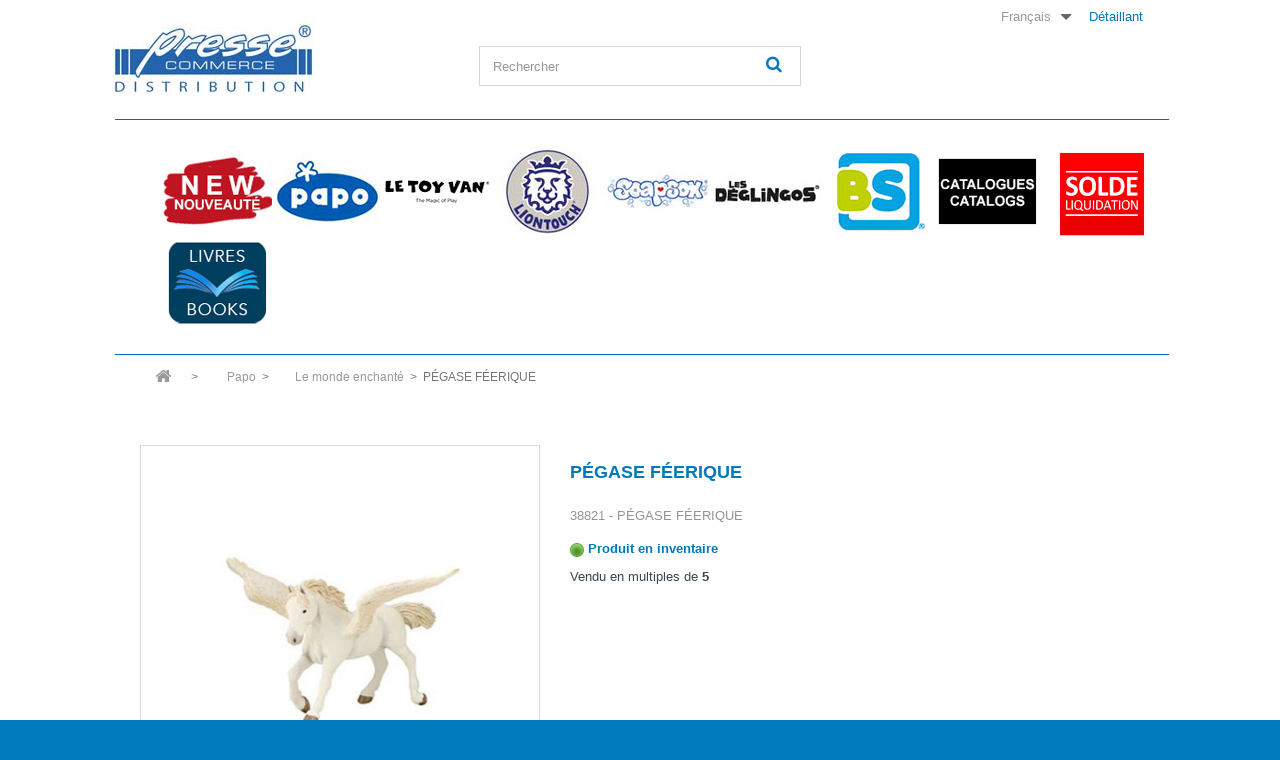

--- FILE ---
content_type: text/html; charset=utf-8
request_url: https://www.pcdistribution.ca/fr/le-monde-enchante/74-38821-pegase-feerique.html
body_size: 8877
content:
<!DOCTYPE HTML>
<!--[if lt IE 7]> <html class="no-js lt-ie9 lt-ie8 lt-ie7 " lang="fr"><![endif]-->
<!--[if IE 7]><html class="no-js lt-ie9 lt-ie8 ie7" lang="fr"><![endif]-->
<!--[if IE 8]><html class="no-js lt-ie9 ie8" lang="fr"><![endif]-->
<!--[if gt IE 8]> <html class="no-js ie9" lang="fr"><![endif]-->
<html lang="fr">
	<head>
		<meta charset="utf-8" />
		<title>PÉGASE FÉERIQUE - Presse Commerce Distribution</title>
		<meta name="description" content="38821 - PÉGASE FÉERIQUE" />
		<meta name="generator" content="PrestaShop" />
		<meta name="robots" content="index,follow" />
		<meta name="viewport" content="width=device-width, minimum-scale=0.25, maximum-scale=1.6, initial-scale=1.0" /> 
		<meta name="apple-mobile-web-app-capable" content="yes" /> 
		<link rel="icon" type="image/x-icon" href="/img/favicon.ico?1761923620" />
		<link rel="shortcut icon" type="image/x-icon" href="/img/favicon.ico?1761923620" />
			<link rel="stylesheet" href="/themes/default-bootstrap/css/global.css" type="text/css" media="all" />
			<link rel="stylesheet" href="/themes/default-bootstrap/css/autoload/highdpi.css" type="text/css" media="all" />
			<link rel="stylesheet" href="/themes/default-bootstrap/css/autoload/responsive-tables.css" type="text/css" media="all" />
			<link rel="stylesheet" href="/themes/default-bootstrap/css/autoload/uniform.default.css" type="text/css" media="all" />
			<link rel="stylesheet" href="/themes/default-bootstrap/css/product.css" type="text/css" media="all" />
			<link rel="stylesheet" href="/themes/default-bootstrap/css/print.css" type="text/css" media="print" />
			<link rel="stylesheet" href="/js/jquery/plugins/fancybox/jquery.fancybox.css" type="text/css" media="all" />
			<link rel="stylesheet" href="/js/jquery/plugins/bxslider/jquery.bxslider.css" type="text/css" media="all" />
			<link rel="stylesheet" href="/js/jquery/plugins/jqzoom/jquery.jqzoom.css" type="text/css" media="all" />
			<link rel="stylesheet" href="/themes/default-bootstrap/css/modules/blocksearch/blocksearch.css" type="text/css" media="all" />
			<link rel="stylesheet" href="/js/jquery/plugins/autocomplete/jquery.autocomplete.css" type="text/css" media="all" />
			<link rel="stylesheet" href="/themes/default-bootstrap/css/product_list.css" type="text/css" media="all" />
			<link rel="stylesheet" href="/themes/default-bootstrap/css/modules/blockcart/blockcart.css" type="text/css" media="all" />
			<link rel="stylesheet" href="/themes/default-bootstrap/css/modules/blockcategories/blockcategories.css" type="text/css" media="all" />
			<link rel="stylesheet" href="/themes/default-bootstrap/css/modules/blocklanguages/blocklanguages.css" type="text/css" media="all" />
			<link rel="stylesheet" href="/themes/default-bootstrap/css/modules/blockuserinfo/blockuserinfo.css" type="text/css" media="all" />
			<link rel="stylesheet" href="/themes/default-bootstrap/css/modules/blockviewed/blockviewed.css" type="text/css" media="all" />
			<link rel="stylesheet" href="/themes/default-bootstrap/css/modules/blocktopmenu/css/blocktopmenu.css" type="text/css" media="all" />
			<link rel="stylesheet" href="/themes/default-bootstrap/css/modules/blocktopmenu/css/superfish-modified.css" type="text/css" media="all" />
			<link rel="stylesheet" href="/modules/extendedregistration/views/css/extendedregistration.css" type="text/css" media="all" />
			<link rel="stylesheet" href="/themes/default-bootstrap/css/modules/productscategory/css/productscategory.css" type="text/css" media="all" />
			<link rel="stylesheet" href="/modules/themeconfigurator/css/hooks.css" type="text/css" media="all" />
			<link rel="stylesheet" href="/modules/pcloginas/views/css/front.css" type="text/css" media="all" />
			<link rel="stylesheet" href="/modules/pcponumber/views/css/front.css" type="text/css" media="all" />
		<script type="text/javascript">
var FancyboxI18nClose = 'Fermer';
var FancyboxI18nNext = 'Suivant';
var FancyboxI18nPrev = 'Pr&eacute;c&eacute;dent';
var PS_CATALOG_MODE = false;
var ajaxsearch = true;
var allowBuyWhenOutOfStock = true;
var attribute_anchor_separator = '-';
var attributesCombinations = [];
var availableLaterValue = '';
var availableNowValue = '';
var baseDir = 'https://www.pcdistribution.ca/';
var baseUri = 'https://www.pcdistribution.ca/';
var blocksearch_type = 'top';
var contentOnly = false;
var currencyBlank = 0;
var currencyFormat = 4;
var currencyRate = 1;
var currencySign = '$';
var currentDate = '2026-01-18 13:58:58';
var customerGroupWithoutTax = false;
var customizationFields = false;
var default_eco_tax = 0;
var displayList = false;
var displayPrice = 1;
var doesntExist = 'Ce produit n\'existe pas dans cette déclinaison. Vous pouvez néanmoins en sélectionner une autre.';
var doesntExistNoMore = 'Ce produit n\'est plus disponible';
var doesntExistNoMoreBut = 'avec ces options mais reste disponible avec d\'autres options';
var ecotaxTax_rate = 0;
var fieldRequired = 'Veuillez remplir tous les champs, puis enregistrer votre personnalisation';
var group_reduction = 0;
var idDefaultImage = 9788;
var id_lang = 2;
var id_product = 74;
var img_prod_dir = 'https://www.pcdistribution.ca/img/p/';
var img_ps_dir = 'https://www.pcdistribution.ca/img/';
var instantsearch = true;
var isGuest = 0;
var isLogged = 0;
var jqZoomEnabled = true;
var maxQuantityToAllowDisplayOfLastQuantityMessage = 0;
var minimalQuantity = 5;
var noTaxForThisProduct = false;
var oosHookJsCodeFunctions = [];
var page_name = 'product';
var priceDisplayMethod = 1;
var priceDisplayPrecision = 2;
var productAvailableForOrder = true;
var productBasePriceTaxExcl = 10.5;
var productBasePriceTaxExcluded = 10.5;
var productHasAttributes = false;
var productPrice = 10.5;
var productPriceTaxExcluded = 10.5;
var productPriceWithoutReduction = 10.5;
var productReference = '38821';
var productShowPrice = true;
var productUnitPriceRatio = 0;
var product_fileButtonHtml = 'Ajouter';
var product_fileDefaultHtml = 'Aucun fichier sélectionné';
var product_specific_price = [];
var quantitiesDisplayAllowed = true;
var quantityAvailable = 95;
var quickView = false;
var reduction_percent = 0;
var reduction_price = 0;
var roundMode = 2;
var search_url = 'https://www.pcdistribution.ca/fr/recherche';
var specific_currency = false;
var specific_price = 0;
var static_token = '2d3c5cd2ed9423d9311b01fedf63391d';
var stock_management = 1;
var taxRate = 5;
var token = '2d3c5cd2ed9423d9311b01fedf63391d';
var uploading_in_progress = 'Envoi en cours, veuillez patienter...';
var usingSecureMode = true;
</script>

		<script type="text/javascript" src="/js/jquery/jquery-1.11.0.min.js"></script>
		<script type="text/javascript" src="/js/jquery/jquery-migrate-1.2.1.min.js"></script>
		<script type="text/javascript" src="/js/jquery/plugins/jquery.easing.js"></script>
		<script type="text/javascript" src="/js/tools.js"></script>
		<script type="text/javascript" src="/themes/default-bootstrap/js/global.js"></script>
		<script type="text/javascript" src="/themes/default-bootstrap/js/autoload/10-bootstrap.min.js"></script>
		<script type="text/javascript" src="/themes/default-bootstrap/js/autoload/15-jquery.total-storage.min.js"></script>
		<script type="text/javascript" src="/themes/default-bootstrap/js/autoload/15-jquery.uniform-modified.js"></script>
		<script type="text/javascript" src="/js/jquery/plugins/fancybox/jquery.fancybox.js"></script>
		<script type="text/javascript" src="/js/jquery/plugins/jquery.idTabs.js"></script>
		<script type="text/javascript" src="/js/jquery/plugins/jquery.scrollTo.js"></script>
		<script type="text/javascript" src="/js/jquery/plugins/jquery.serialScroll.js"></script>
		<script type="text/javascript" src="/js/jquery/plugins/bxslider/jquery.bxslider.js"></script>
		<script type="text/javascript" src="/themes/default-bootstrap/js/product.js"></script>
		<script type="text/javascript" src="/js/jquery/plugins/jqzoom/jquery.jqzoom.js"></script>
		<script type="text/javascript" src="/js/jquery/plugins/autocomplete/jquery.autocomplete.js"></script>
		<script type="text/javascript" src="/themes/default-bootstrap/js/modules/blocksearch/blocksearch.js"></script>
		<script type="text/javascript" src="/themes/default-bootstrap/js/modules/blockcart/ajax-cart.js"></script>
		<script type="text/javascript" src="/themes/default-bootstrap/js/tools/treeManagement.js"></script>
		<script type="text/javascript" src="/themes/default-bootstrap/js/modules/blocktopmenu/js/hoverIntent.js"></script>
		<script type="text/javascript" src="/themes/default-bootstrap/js/modules/blocktopmenu/js/superfish-modified.js"></script>
		<script type="text/javascript" src="/themes/default-bootstrap/js/modules/blocktopmenu/js/blocktopmenu.js"></script>
		<script type="text/javascript" src="/modules/ganalytics/views/js/GoogleAnalyticActionLib.js"></script>
		<script type="text/javascript" src="/themes/default-bootstrap/js/modules/productscategory/js/productscategory.js"></script>
		<script type="text/javascript" src="/modules/pcloginas/views/js/header.js"></script>
		<script type="text/javascript" src="/modules/pcponumber/views/js/header.js"></script>
		<script type="text/javascript" src="/modules/pc_minimum/views/js/pcminimum_product.js"></script>
			
			<script type="text/javascript">
				(window.gaDevIds=window.gaDevIds||[]).push('d6YPbH');
				(function(i,s,o,g,r,a,m){i['GoogleAnalyticsObject']=r;i[r]=i[r]||function(){
				(i[r].q=i[r].q||[]).push(arguments)},i[r].l=1*new Date();a=s.createElement(o),
				m=s.getElementsByTagName(o)[0];a.async=1;a.src=g;m.parentNode.insertBefore(a,m)
				})(window,document,'script','//www.google-analytics.com/analytics.js','ga');
				ga('create', 'UA-42997555-1', 'auto');
				ga('require', 'ec');</script>
		<link rel="stylesheet" href="https://fonts.googleapis.com/css?family=Open+Sans:300,600&amp;subset=latin,latin-ext" type="text/css" media="all" />
		<!--[if IE 8]>
		<script src="https://oss.maxcdn.com/libs/html5shiv/3.7.0/html5shiv.js"></script>
		<script src="https://oss.maxcdn.com/libs/respond.js/1.3.0/respond.min.js"></script>
		<![endif]-->
		
		<!-- Global site tag (gtag.js) - Google Analytics -->
<script async src="https://www.googletagmanager.com/gtag/js?id=G-MK9V8Q9X1H"></script>
<script>
  window.dataLayer = window.dataLayer || [];
  function gtag(){dataLayer.push(arguments);}
  gtag('js', new Date());

  gtag('config', 'G-MK9V8Q9X1H');
</script>
		
	</head>
	<body id="product" class="product product-74 product-38821-pegase-feerique category-32 category-le-monde-enchante hide-left-column hide-right-column lang_fr">
					<div id="page">
			<div class="header-container">
				<header id="header">
					<div class="banner">
						<div class="container">
							<div class="row">
								
							</div>
						</div>
					</div>
					<div class="nav">
						<div class="container">
							<div class="row">
								<nav><!-- Block user information module NAV  -->
<div class="header_user_info">
			<a class="login" href="https://www.pcdistribution.ca/fr/mon-compte" rel="nofollow" title="Identifiez-vous">
			Détaillant
		</a>
	</div>
<!-- /Block usmodule NAV -->
<!-- Block languages module -->
	<div id="languages-block-top" class="languages-block">
														<div class="current">
					<span>Français</span>
				</div>
							<ul id="first-languages" class="languages-block_ul toogle_content">
							<li >
																				<a href="https://www.pcdistribution.ca/en/the-enchanted-world/74-38821-fairy-pegasus.html" title="English (English)">
															<span>English</span>
									</a>
								</li>
							<li class="selected">
										<span>Français</span>
								</li>
					</ul>
	</div>
<!-- /Block languages module -->
</nav>
							</div>
						</div>
					</div>
					<div>
						<div class="container">
							<div class="row">
								<div id="header_logo">
									<a href="http://www.pcdistribution.ca/" title="Presse Commerce Distribution">
										<img class="logo img-responsive" src="https://www.pcdistribution.ca/img/d-artagnan-distribution-logo-1496149744.jpg" alt="Presse Commerce Distribution" width="200" height="75"/>
									</a>
								</div>
								<!-- Block search module TOP -->
<div id="search_block_top" class="col-sm-4 clearfix">
	<form id="searchbox" method="get" action="https://www.pcdistribution.ca/fr/recherche" >
		<input type="hidden" name="controller" value="search" />
		<input type="hidden" name="orderby" value="position" />
		<input type="hidden" name="orderway" value="desc" />
		<input class="search_query form-control" type="text" id="search_query_top" name="search_query" placeholder="Rechercher" value="" />
		<button type="submit" name="submit_search" class="btn btn-default button-search">
			<span>Rechercher</span>
		</button>
	</form>
</div>
<!-- /Block search module TOP --><!-- MODULE Block cart -->
<!-- /MODULE Block cart -->	<!-- Menu -->
	<div id="block_top_menu" class="sf-contener clearfix col-lg-12">
		<div class="cat-title">Catégories</div>
		<ul class="sf-menu clearfix menu-content">
			<li><a href="https://www.pcdistribution.ca/fr/2-nouveautes" title="Nouveautés">Nouveautés</a><ul><li><a href="https://www.pcdistribution.ca/fr/11-papo" title="Papo">Papo</a><ul><li><a href="https://www.pcdistribution.ca/fr/434-figurines" title="Figurines">Figurines</a></li><li><a href="https://www.pcdistribution.ca/fr/435-panoplies-de-foam" title="Panoplies de foam">Panoplies de foam</a></li><li><a href="https://www.pcdistribution.ca/fr/436-coffrets-cadeaux-et-environnements" title="Coffrets cadeaux et environnements">Coffrets cadeaux et environnements</a></li></ul></li></ul></li><li><a href="https://www.pcdistribution.ca/fr/3-papo" title="Papo">Papo</a><ul><li><a href="https://www.pcdistribution.ca/fr/432-panoplies-en-mousse" title="Panoplies en mousse">Panoplies en mousse</a></li><li><a href="https://www.pcdistribution.ca/fr/34-coffrets-cadeaux-et-environnement" title="Coffrets cadeaux et environnement">Coffrets cadeaux et environnement</a><ul><li><a href="https://www.pcdistribution.ca/fr/297-bois" title="Bois">Bois</a></li><li><a href="https://www.pcdistribution.ca/fr/298-isiplay" title="Isiplay">Isiplay</a></li></ul></li><li><a href="https://www.pcdistribution.ca/fr/33-les-dinosaures" title="Les dinosaures">Les dinosaures</a></li><li><a href="https://www.pcdistribution.ca/fr/30-l-univers-marin" title="L'univers marin">L'univers marin</a></li><li><a href="https://www.pcdistribution.ca/fr/103-la-vie-sauvage" title="La vie sauvage">La vie sauvage</a><ul></ul></li><li><a href="https://www.pcdistribution.ca/fr/213-les-animaux-du-canada" title="Les animaux du Canada">Les animaux du Canada</a></li><li><a href="https://www.pcdistribution.ca/fr/377-les-animaux-des-jardins" title="Les animaux des jardins">Les animaux des jardins</a></li><li><a href="https://www.pcdistribution.ca/fr/28-la-vie-a-la-ferme" title="La vie à la ferme">La vie à la ferme</a></li><li><a href="https://www.pcdistribution.ca/fr/141-chiens-et-chats" title="Chiens et chats">Chiens et chats</a></li><li><a href="https://www.pcdistribution.ca/fr/35-chevaux-poulains-et-poneys" title="Chevaux, poulains et poneys">Chevaux, poulains et poneys</a></li><li><a href="https://www.pcdistribution.ca/fr/36-le-monde-fantastique" title="Le monde fantastique">Le monde fantastique</a></li><li><a href="https://www.pcdistribution.ca/fr/31-le-monde-medieval" title="Le monde médiéval">Le monde médiéval</a></li><li><a href="https://www.pcdistribution.ca/fr/32-le-monde-enchante" title="Le monde enchanté">Le monde enchanté</a></li><li><a href="https://www.pcdistribution.ca/fr/40-les-pirates-et-corsaires" title="Les pirates et corsaires">Les pirates et corsaires</a><ul></ul></li><li><a href="https://www.pcdistribution.ca/fr/39-les-historiques" title="Les historiques">Les historiques</a><ul></ul></li><li><a href="https://www.pcdistribution.ca/fr/38-mini-papo" title="Mini Papo">Mini Papo</a></li><li><a href="https://www.pcdistribution.ca/fr/267-figurines-geantes" title="Figurines géantes">Figurines géantes</a></li><li><a href="https://www.pcdistribution.ca/fr/42-porte-cles" title="Porte-clés">Porte-clés</a></li><li><a href="https://www.pcdistribution.ca/fr/288-papo-baby" title="Papo baby">Papo baby</a></li><li><a href="https://www.pcdistribution.ca/fr/43-presentoirs-et-outils-de-vente" title="Présentoirs et outils de vente">Présentoirs et outils de vente</a></li></ul></li><li><a href="https://www.pcdistribution.ca/fr/4-le-toy-van" title="Le Toy Van">Le Toy Van</a><ul><li><a href="https://www.pcdistribution.ca/fr/54-arches" title="Arches">Arches</a></li><li><a href="https://www.pcdistribution.ca/fr/56-ferme-et-animaux" title="Ferme et Animaux">Ferme et Animaux</a></li><li><a href="https://www.pcdistribution.ca/fr/57-honeybake" title="Honeybake">Honeybake</a></li><li><a href="https://www.pcdistribution.ca/fr/58-budkins" title="Budkins">Budkins</a></li><li><a href="https://www.pcdistribution.ca/fr/59-chateaux" title="Châteaux">Châteaux</a></li><li><a href="https://www.pcdistribution.ca/fr/60-maisons-de-poupees" title="Maisons de poupées">Maisons de poupées</a><ul><li><a href="https://www.pcdistribution.ca/fr/79-maisons" title="Maisons">Maisons</a></li><li><a href="https://www.pcdistribution.ca/fr/80-mobiliers-et-accessoires" title="Mobiliers et accessoires">Mobiliers et accessoires</a></li></ul></li><li><a href="https://www.pcdistribution.ca/fr/62-moteurs-avions-et-garages" title="Moteurs, Avions et Garages">Moteurs, Avions et Garages</a></li><li><a href="https://www.pcdistribution.ca/fr/225-petilou" title="Petilou">Petilou</a><ul></ul></li><li><a href="https://www.pcdistribution.ca/fr/63-pirates" title="Pirates">Pirates</a></li><li><a href="https://www.pcdistribution.ca/fr/260-presentoirs-et-autres" title="Présentoirs et autres">Présentoirs et autres</a></li><li><a href="https://www.pcdistribution.ca/fr/431-trains" title="Trains">Trains</a></li></ul></li><li><a href="https://www.pcdistribution.ca/fr/6-lion-touch" title="LionTouch">LionTouch</a><ul><li><a href="https://www.pcdistribution.ca/fr/395-woodylion" title="WoodyLion">WoodyLion</a></li><li><a href="https://www.pcdistribution.ca/fr/82-chevaliers" title="Chevaliers">Chevaliers</a></li><li><a href="https://www.pcdistribution.ca/fr/85-pirates" title="Pirates">Pirates</a></li><li><a href="https://www.pcdistribution.ca/fr/86-presentoirs" title="Présentoirs">Présentoirs</a></li><li><a href="https://www.pcdistribution.ca/fr/87-reines-et-princesses" title="Reines et princesses">Reines et princesses</a></li><li><a href="https://www.pcdistribution.ca/fr/287-ensembles" title="Ensembles">Ensembles</a></li><li><a href="https://www.pcdistribution.ca/fr/341-boites" title="Boîtes ">Boîtes </a></li><li><a href="https://www.pcdistribution.ca/fr/425-vikings" title="Vikings">Vikings</a></li><li><a href="https://www.pcdistribution.ca/fr/426-romains" title="Romains">Romains</a></li><li><a href="https://www.pcdistribution.ca/fr/427-personnages-fantastiques" title="Personnages fantastiques">Personnages fantastiques</a></li><li><a href="https://www.pcdistribution.ca/fr/428-rois-et-princes" title="Rois et princes">Rois et princes</a></li></ul></li><li><a href="https://www.pcdistribution.ca/fr/269-soapsox" title="Soapsox">Soapsox</a><ul><li><a href="https://www.pcdistribution.ca/fr/386-originaux" title="Originaux">Originaux</a></li><li><a href="https://www.pcdistribution.ca/fr/388-pat-patrouille" title="Pat Patrouille">Pat Patrouille</a></li></ul></li><li><a href="https://www.pcdistribution.ca/fr/303-deglingos" title="Déglingos">Déglingos</a><ul><li><a href="https://www.pcdistribution.ca/fr/323-flamingos" title="Flamingos">Flamingos</a></li><li><a href="https://www.pcdistribution.ca/fr/324-kezakos" title="Kézakos">Kézakos</a></li><li><a href="https://www.pcdistribution.ca/fr/325-muchachos" title="Muchachos">Muchachos</a></li><li><a href="https://www.pcdistribution.ca/fr/326-rototos" title="Rototos">Rototos</a></li><li><a href="https://www.pcdistribution.ca/fr/332-les-ptipotos" title="Les Ptipotos">Les Ptipotos</a></li><li><a href="https://www.pcdistribution.ca/fr/333-pomelos" title="Pomelos">Pomelos</a></li><li><a href="https://www.pcdistribution.ca/fr/334-speculos" title="Speculos">Speculos</a></li><li><a href="https://www.pcdistribution.ca/fr/376-melimelos" title="Mélimélos">Mélimélos</a></li></ul></li><li><a href="https://www.pcdistribution.ca/fr/310-bstoys" title="BSToys">BSToys</a><ul><li><a href="https://www.pcdistribution.ca/fr/421-jeux-actifs" title="Jeux actifs">Jeux actifs</a></li><li><a href="https://www.pcdistribution.ca/fr/422-jeux-de-coordination" title="Jeux de coordination">Jeux de coordination</a></li><li><a href="https://www.pcdistribution.ca/fr/423-jeux-de-logique" title="Jeux de logique">Jeux de logique</a></li><li><a href="https://www.pcdistribution.ca/fr/424-jeux-de-table" title="Jeux de table">Jeux de table</a></li></ul></li><li><a href="https://www.pcdistribution.ca/fr/content/category/2-catalogues" title="Catalogues">Catalogues</a><ul><li ><a href="https://www.pcdistribution.ca/fr/content/11-papo">Papo</a></li></ul></li>
<li><a href="https://www.pcdistribution.ca/fr/10-promotions" title="Promotions">Promotions</a><ul><li><a href="https://www.pcdistribution.ca/fr/18-papo" title="Papo">Papo</a></li><li><a href="https://www.pcdistribution.ca/fr/19-le-toy-van" title="Le Toy Van">Le Toy Van</a></li><li><a href="https://www.pcdistribution.ca/fr/21-l" title="Lion Touch">Lion Touch</a></li><li><a href="https://www.pcdistribution.ca/fr/272-soapsox" title="Soapsox">Soapsox</a></li><li><a href="https://www.pcdistribution.ca/fr/306-deglingos" title="Déglingos">Déglingos</a></li><li><a href="https://www.pcdistribution.ca/fr/313-bs-toys" title="BS Toys">BS Toys</a></li></ul></li><li><a href="https://www.pcdistribution.ca/fr/content/28-presse-commerce-distribution-livres" title="Presse Commerce Distribution Livres">Presse Commerce Distribution Livres</a></li>

					</ul>
	</div>
	<!--/ Menu -->
							</div>
						</div>
					</div>
				</header>
			</div>
			<div class="columns-container">
				<div id="columns" class="container">
											
<!-- Breadcrumb -->
<div class="breadcrumb clearfix">
	<a class="home" href="http://www.pcdistribution.ca/" title="retour &agrave; Accueil"><i class="icon-home"></i></a>
			<span class="navigation-pipe" >&gt;</span>
					<a href="https://www.pcdistribution.ca/fr/3-papo" title="Papo" data-gg="">Papo</a><span class="navigation-pipe">></span><a href="https://www.pcdistribution.ca/fr/32-le-monde-enchante" title="Le monde enchant&eacute;" data-gg="">Le monde enchant&eacute;</a><span class="navigation-pipe">></span>PÉGASE FÉERIQUE
			</div>
<!-- /Breadcrumb -->
										<div id="slider_row" class="row">
						<div id="top_column" class="center_column col-xs-12 col-sm-12"></div>
					</div>
					<div class="row">
																		<div id="center_column" class="center_column col-xs-12 col-sm-12">
	

							<div itemscope itemtype="http://schema.org/Product">
	<div class="primary_block row">
					<div class="container">
				<div class="top-hr"></div>
			</div>
								<!-- left infos-->
		<div class="pb-left-column col-xs-12 col-sm-4 col-md-5">
			<!-- product img-->
			<div id="image-block" class="clearfix">
																	<span id="view_full_size">
													<a class="jqzoom" title="PÉGASE FÉERIQUE" rel="gal1" href="https://www.pcdistribution.ca/9788-thickbox_default/38821-pegase-feerique.jpg" itemprop="url">
								<img itemprop="image" src="https://www.pcdistribution.ca/9788-large_default/38821-pegase-feerique.jpg" title="PÉGASE FÉERIQUE" alt="PÉGASE FÉERIQUE"/>
							</a>
											</span>
							</div> <!-- end image-block -->
							<!-- thumbnails -->
				<div id="views_block" class="clearfix hidden">
										<div id="thumbs_list">
						<ul id="thumbs_list_frame">
																																																						<li id="thumbnail_9788" class="last">
									<a href="javascript:void(0);" rel="{gallery: 'gal1', smallimage: 'https://www.pcdistribution.ca/9788-large_default/38821-pegase-feerique.jpg',largeimage: 'https://www.pcdistribution.ca/9788-thickbox_default/38821-pegase-feerique.jpg'}" title="PÉGASE FÉERIQUE">
										<img class="img-responsive" id="thumb_9788" src="https://www.pcdistribution.ca/9788-cart_default/38821-pegase-feerique.jpg" alt="PÉGASE FÉERIQUE" title="PÉGASE FÉERIQUE" height="80" width="80" itemprop="image" />
									</a>
								</li>
																			</ul>
					</div> <!-- end thumbs_list -->
									</div> <!-- end views-block -->
				<!-- end thumbnails -->
								</div> <!-- end pb-left-column -->
		<!-- end left infos-->
		<!-- center infos -->
		<div class="pb-center-column col-xs-12 col-sm-4">
						<h1 itemprop="name">PÉGASE FÉERIQUE</h1>
			<p id="product_reference">
				<label>R&eacute;f&eacute;rence </label>
				<span class="editable" itemprop="sku">38821</span>
			</p>
			<!---->
			<!--<p id="product_condition">
				<label>&Eacute;tat : </label>
									<link itemprop="itemCondition" href="http://schema.org/NewCondition"/>
					<span class="editable">Nouveau</span>
							</p>-->
										<div id="short_description_block">
											<div id="short_description_content" class="rte align_justify" itemprop="description">38821 - PÉGASE FÉERIQUE</div>
					
											<p class="buttons_bottom_block">
							<a href="javascript:{}" class="button">
								Plus de d&eacute;tails
							</a>
						</p>
										<!---->
				</div> <!-- end short_description_block -->
										<!-- number of item in stock -->
				<!--<p id="pQuantityAvailable">
					<span id="quantityAvailable">95</span>
					<span  style="display: none;" id="quantityAvailableTxt">Article</span>
					<span  id="quantityAvailableTxtMultiple">Produits</span>
				</p>-->
                
                 <!-- MODIFS PC -->
			<p id="pQuantityAvailable">
				<span class="availability"><img src="https://www.pcdistribution.ca/themes/default-bootstrap/img/icon/available.gif" alt="Disponible" />&nbsp;</span><span class="availability">Produit en inventaire</span>
							</p>
			
			<!-- minimal quantity wanted -->
			<p id="minimal_quantity_wanted_p">Vendu en multiples de  <b id="minimal_quantity_label">5</b></p>
						<script type="text/javascript">
				checkMinimalQuantity();
			</script>
			            <!-- MODIFS PC END-->
            
			<!-- availability or doesntExist -->
			<p id="availability_statut" style="display: none;">
				
				<span id="availability_value"></span>
			</p>
							
				<p class="warning_inline" id="last_quantities" style="display: none" >Attention : derni&egrave;res pi&egrave;ces disponibles !</p>
						<p id="availability_date" style="display: none;">
				<span id="availability_date_label">Date de disponibilit&eacute;:</span>
				<span id="availability_date_value"></span>
			</p>
			<!-- Out of stock hook -->
			<div id="oosHook" style="display: none;">
				
			</div>
										<!-- usefull links-->
				<ul id="usefull_link_block" class="clearfix no-print">
										<li class="print">
						<a href="javascript:print();">
							Imprimer
						</a>
					</li>
									</ul>
					</div>
		<!-- end center infos-->
		<!-- pb-right-column-->
		<div class="pb-right-column col-xs-12 col-sm-4 col-md-3">
        <!--MODIF PC-->
        		</div> <!-- end pb-right-column-->
	</div> <!-- end primary_block -->
								<!-- More info -->
			<section class="page-product-box">
				<h3 class="page-product-heading">En savoir plus</h3>									<!-- full description -->
					<div  class="rte">Le cheval Pégase peut courir dans les verts pâturages mais aussi voler avec les elfes. Son cavalier pourra ainsi vaincre la chimère et défendre le pays enchanté.</div>
			</section>
			<!--end  More info -->
				<!--HOOK_PRODUCT_TAB -->
		<section class="page-product-box">
			
					</section>
		<!--end HOOK_PRODUCT_TAB -->
				
				<script type="text/javascript">
					jQuery(document).ready(function(){
						var MBG = GoogleAnalyticEnhancedECommerce;
						MBG.setCurrency('CAD');
						MBG.addProductDetailView({"id":74,"name":"\"P\\u00c9GASE F\\u00c9ERIQUE\"","category":"\"le-monde-enchante\"","brand":"false","variant":"null","type":"typical","position":"0","quantity":1,"list":"product","url":"","price":"10.50"});
					});
				</script><section class="page-product-box blockproductscategory">
	<h3 class="productscategory_h3 page-product-heading">30 autres produits dans la même catégorie :</h3>
	<div id="productscategory_list" class="clearfix">
		<ul id="bxslider1" class="bxslider clearfix">
		 			<li class="product-box item">
				<a href="https://www.pcdistribution.ca/fr/le-monde-enchante/163-39061-princesse-au-bal.html" class="lnk_img product-image" title="PRINCESSE AU BAL"><img src="https://www.pcdistribution.ca/8249-home_default/39061-princesse-au-bal.jpg" alt="PRINCESSE AU BAL" /></a>
                
				<h5 class="product-name">
					<a href="https://www.pcdistribution.ca/fr/le-monde-enchante/163-39061-princesse-au-bal.html" title="PRINCESSE AU BAL">PRINCESSE...</a>
				</h5>
								<br />
							</li>
					<li class="product-box item">
				<a href="https://www.pcdistribution.ca/fr/le-monde-enchante/169-39067-marie.html" class="lnk_img product-image" title="MARIÉ"><img src="https://www.pcdistribution.ca/14622-home_default/39067-marie.jpg" alt="MARIÉ" /></a>
                
				<h5 class="product-name">
					<a href="https://www.pcdistribution.ca/fr/le-monde-enchante/169-39067-marie.html" title="MARIÉ">MARIÉ</a>
				</h5>
								<br />
							</li>
					<li class="product-box item">
				<a href="https://www.pcdistribution.ca/fr/le-monde-enchante/170-39068-pegase-noir.html" class="lnk_img product-image" title="PÉGASE NOIR"><img src="https://www.pcdistribution.ca/8255-home_default/39068-pegase-noir.jpg" alt="PÉGASE NOIR" /></a>
                
				<h5 class="product-name">
					<a href="https://www.pcdistribution.ca/fr/le-monde-enchante/170-39068-pegase-noir.html" title="PÉGASE NOIR">PÉGASE NOIR</a>
				</h5>
								<br />
							</li>
					<li class="product-box item">
				<a href="https://www.pcdistribution.ca/fr/le-monde-enchante/176-39078-jeune-licorne.html" class="lnk_img product-image" title="JEUNE LICORNE"><img src="https://www.pcdistribution.ca/8264-home_default/39078-jeune-licorne.jpg" alt="JEUNE LICORNE" /></a>
                
				<h5 class="product-name">
					<a href="https://www.pcdistribution.ca/fr/le-monde-enchante/176-39078-jeune-licorne.html" title="JEUNE LICORNE">JEUNE LICORNE</a>
				</h5>
								<br />
							</li>
					<li class="product-box item">
				<a href="https://www.pcdistribution.ca/fr/le-monde-enchante/1834-39074-cavaliere-au-chapeau.html" class="lnk_img product-image" title="CAVALIÈRE AU CHAPEAU"><img src="https://www.pcdistribution.ca/8260-home_default/39074-cavaliere-au-chapeau.jpg" alt="CAVALIÈRE AU CHAPEAU" /></a>
                
				<h5 class="product-name">
					<a href="https://www.pcdistribution.ca/fr/le-monde-enchante/1834-39074-cavaliere-au-chapeau.html" title="CAVALIÈRE AU CHAPEAU">CAVALIÈRE...</a>
				</h5>
								<br />
							</li>
					<li class="product-box item">
				<a href="https://www.pcdistribution.ca/fr/le-monde-enchante/1835-39077-reine-marie.html" class="lnk_img product-image" title="REINE MARIE"><img src="https://www.pcdistribution.ca/8263-home_default/39077-reine-marie.jpg" alt="REINE MARIE" /></a>
                
				<h5 class="product-name">
					<a href="https://www.pcdistribution.ca/fr/le-monde-enchante/1835-39077-reine-marie.html" title="REINE MARIE">REINE MARIE</a>
				</h5>
								<br />
							</li>
					<li class="product-box item">
				<a href="https://www.pcdistribution.ca/fr/le-monde-enchante/1838-39085-la-mechante-reine.html" class="lnk_img product-image" title="LA MÉCHANTE REINE"><img src="https://www.pcdistribution.ca/8269-home_default/39085-la-mechante-reine.jpg" alt="LA MÉCHANTE REINE" /></a>
                
				<h5 class="product-name">
					<a href="https://www.pcdistribution.ca/fr/le-monde-enchante/1838-39085-la-mechante-reine.html" title="LA MÉCHANTE REINE">LA MÉCHANTE...</a>
				</h5>
								<br />
							</li>
					<li class="product-box item">
				<a href="https://www.pcdistribution.ca/fr/le-monde-enchante/2262-39090-la-fee-etoilee.html" class="lnk_img product-image" title="LA FÉE ÉTOILÉE"><img src="https://www.pcdistribution.ca/8272-home_default/39090-la-fee-etoilee.jpg" alt="LA FÉE ÉTOILÉE" /></a>
                
				<h5 class="product-name">
					<a href="https://www.pcdistribution.ca/fr/le-monde-enchante/2262-39090-la-fee-etoilee.html" title="LA FÉE ÉTOILÉE">LA FÉE ÉTOILÉE</a>
				</h5>
								<br />
							</li>
					<li class="product-box item">
				<a href="https://www.pcdistribution.ca/fr/papo/2266-39095-dragon-or-avec-flamme.html" class="lnk_img product-image" title="DRAGON OR AVEC FLAMME"><img src="https://www.pcdistribution.ca/8276-home_default/39095-dragon-or-avec-flamme.jpg" alt="DRAGON OR AVEC FLAMME" /></a>
                
				<h5 class="product-name">
					<a href="https://www.pcdistribution.ca/fr/papo/2266-39095-dragon-or-avec-flamme.html" title="DRAGON OR AVEC FLAMME">DRAGON OR...</a>
				</h5>
								<br />
							</li>
					<li class="product-box item">
				<a href="https://www.pcdistribution.ca/fr/le-monde-enchante/2603-39103-reine-des-glaces.html" class="lnk_img product-image" title="REINE DES GLACES"><img src="https://www.pcdistribution.ca/5185-home_default/39103-reine-des-glaces.jpg" alt="REINE DES GLACES" /></a>
                
				<h5 class="product-name">
					<a href="https://www.pcdistribution.ca/fr/le-monde-enchante/2603-39103-reine-des-glaces.html" title="REINE DES GLACES">REINE DES...</a>
				</h5>
								<br />
							</li>
					<li class="product-box item">
				<a href="https://www.pcdistribution.ca/fr/le-monde-enchante/2604-39104-licorne-des-glaces.html" class="lnk_img product-image" title="LICORNE DES GLACES"><img src="https://www.pcdistribution.ca/13299-home_default/39104-licorne-des-glaces.jpg" alt="LICORNE DES GLACES" /></a>
                
				<h5 class="product-name">
					<a href="https://www.pcdistribution.ca/fr/le-monde-enchante/2604-39104-licorne-des-glaces.html" title="LICORNE DES GLACES">LICORNE DES...</a>
				</h5>
								<br />
							</li>
					<li class="product-box item">
				<a href="https://www.pcdistribution.ca/fr/le-monde-enchante/2606-39107-sirene-argentee.html" class="lnk_img product-image" title="SIRÈNE ARGENTÉE"><img src="https://www.pcdistribution.ca/8284-home_default/39107-sirene-argentee.jpg" alt="SIRÈNE ARGENTÉE" /></a>
                
				<h5 class="product-name">
					<a href="https://www.pcdistribution.ca/fr/le-monde-enchante/2606-39107-sirene-argentee.html" title="SIRÈNE ARGENTÉE">SIRÈNE...</a>
				</h5>
								<br />
							</li>
					<li class="product-box item">
				<a href="https://www.pcdistribution.ca/fr/le-monde-enchante/2827-39115-princesse-enchantee.html" class="lnk_img product-image" title="PRINCESSE ENCHANTÉE"><img src="https://www.pcdistribution.ca/8290-home_default/39115-princesse-enchantee.jpg" alt="PRINCESSE ENCHANTÉE" /></a>
                
				<h5 class="product-name">
					<a href="https://www.pcdistribution.ca/fr/le-monde-enchante/2827-39115-princesse-enchantee.html" title="PRINCESSE ENCHANTÉE">PRINCESSE...</a>
				</h5>
								<br />
							</li>
					<li class="product-box item">
				<a href="https://www.pcdistribution.ca/fr/le-monde-enchante/2828-39116-licorne-enchantee.html" class="lnk_img product-image" title="LICORNE ENCHANTÉE"><img src="https://www.pcdistribution.ca/13300-home_default/39116-licorne-enchantee.jpg" alt="LICORNE ENCHANTÉE" /></a>
                
				<h5 class="product-name">
					<a href="https://www.pcdistribution.ca/fr/le-monde-enchante/2828-39116-licorne-enchantee.html" title="LICORNE ENCHANTÉE">LICORNE...</a>
				</h5>
								<br />
							</li>
					<li class="product-box item">
				<a href="https://www.pcdistribution.ca/fr/le-monde-enchante/2831-39121-ballerine.html" class="lnk_img product-image" title="BALLERINE"><img src="https://www.pcdistribution.ca/8294-home_default/39121-ballerine.jpg" alt="BALLERINE" /></a>
                
				<h5 class="product-name">
					<a href="https://www.pcdistribution.ca/fr/le-monde-enchante/2831-39121-ballerine.html" title="BALLERINE">BALLERINE</a>
				</h5>
								<br />
							</li>
					<li class="product-box item">
				<a href="https://www.pcdistribution.ca/fr/le-monde-enchante/2836-39128-ballerine-et-son-danseur.html" class="lnk_img product-image" title="BALLERINE ET SON DANSEUR"><img src="https://www.pcdistribution.ca/8298-home_default/39128-ballerine-et-son-danseur.jpg" alt="BALLERINE ET SON DANSEUR" /></a>
                
				<h5 class="product-name">
					<a href="https://www.pcdistribution.ca/fr/le-monde-enchante/2836-39128-ballerine-et-son-danseur.html" title="BALLERINE ET SON DANSEUR">BALLERINE...</a>
				</h5>
								<br />
							</li>
					<li class="product-box item">
				<a href="https://www.pcdistribution.ca/fr/le-monde-enchante/2837-39129-la-reine.html" class="lnk_img product-image" title="LA REINE"><img src="https://www.pcdistribution.ca/8300-home_default/39129-la-reine.jpg" alt="LA REINE" /></a>
                
				<h5 class="product-name">
					<a href="https://www.pcdistribution.ca/fr/le-monde-enchante/2837-39129-la-reine.html" title="LA REINE">LA REINE</a>
				</h5>
								<br />
							</li>
					<li class="product-box item">
				<a href="https://www.pcdistribution.ca/fr/le-monde-enchante/2840-39134-reine-des-elfes-rose.html" class="lnk_img product-image" title="REINE DES ELFES ROSE"><img src="https://www.pcdistribution.ca/8303-home_default/39134-reine-des-elfes-rose.jpg" alt="REINE DES ELFES ROSE" /></a>
                
				<h5 class="product-name">
					<a href="https://www.pcdistribution.ca/fr/le-monde-enchante/2840-39134-reine-des-elfes-rose.html" title="REINE DES ELFES ROSE">REINE DES...</a>
				</h5>
								<br />
							</li>
					<li class="product-box item">
				<a href="https://www.pcdistribution.ca/fr/le-monde-enchante/3027-39135-pere-noel.html" class="lnk_img product-image" title="PÈRE NOËL"><img src="https://www.pcdistribution.ca/9640-home_default/39135-pere-noel.jpg" alt="PÈRE NOËL" /></a>
                
				<h5 class="product-name">
					<a href="https://www.pcdistribution.ca/fr/le-monde-enchante/3027-39135-pere-noel.html" title="PÈRE NOËL">PÈRE NOËL</a>
				</h5>
								<br />
							</li>
					<li class="product-box item">
				<a href="https://www.pcdistribution.ca/fr/le-monde-enchante/3070-39141-princesse-helena.html" class="lnk_img product-image" title="PRINCESSE HÉLÈNA"><img src="https://www.pcdistribution.ca/9651-home_default/39141-princesse-helena.jpg" alt="PRINCESSE HÉLÈNA" /></a>
                
				<h5 class="product-name">
					<a href="https://www.pcdistribution.ca/fr/le-monde-enchante/3070-39141-princesse-helena.html" title="PRINCESSE HÉLÈNA">PRINCESSE...</a>
				</h5>
								<br />
							</li>
					<li class="product-box item">
				<a href="https://www.pcdistribution.ca/fr/le-monde-enchante/3074-39147-le-loup.html" class="lnk_img product-image" title="LE LOUP"><img src="https://www.pcdistribution.ca/9655-home_default/39147-le-loup.jpg" alt="LE LOUP" /></a>
                
				<h5 class="product-name">
					<a href="https://www.pcdistribution.ca/fr/le-monde-enchante/3074-39147-le-loup.html" title="LE LOUP">LE LOUP</a>
				</h5>
								<br />
							</li>
					<li class="product-box item">
				<a href="https://www.pcdistribution.ca/fr/le-monde-enchante/3075-39148-citrouille.html" class="lnk_img product-image" title="CITROUILLE"><img src="https://www.pcdistribution.ca/9656-home_default/39148-citrouille.jpg" alt="CITROUILLE" /></a>
                
				<h5 class="product-name">
					<a href="https://www.pcdistribution.ca/fr/le-monde-enchante/3075-39148-citrouille.html" title="CITROUILLE">CITROUILLE</a>
				</h5>
								<br />
							</li>
					<li class="product-box item">
				<a href="https://www.pcdistribution.ca/fr/le-monde-enchante/3076-39149-sorciere.html" class="lnk_img product-image" title="SORCIÈRE"><img src="https://www.pcdistribution.ca/9657-home_default/39149-sorciere.jpg" alt="SORCIÈRE" /></a>
                
				<h5 class="product-name">
					<a href="https://www.pcdistribution.ca/fr/le-monde-enchante/3076-39149-sorciere.html" title="SORCIÈRE">SORCIÈRE</a>
				</h5>
								<br />
							</li>
					<li class="product-box item">
				<a href="https://www.pcdistribution.ca/fr/papo/3521-39152-la-bete.html" class="lnk_img product-image" title="LA BÊTE"><img src="https://www.pcdistribution.ca/10688-home_default/39152-la-bete.jpg" alt="LA BÊTE" /></a>
                
				<h5 class="product-name">
					<a href="https://www.pcdistribution.ca/fr/papo/3521-39152-la-bete.html" title="LA BÊTE">LA BÊTE</a>
				</h5>
								<br />
							</li>
					<li class="product-box item">
				<a href="https://www.pcdistribution.ca/fr/papo/3522-39158-bonhomme-de-neige.html" class="lnk_img product-image" title="BONHOMME DE NEIGE"><img src="https://www.pcdistribution.ca/10689-home_default/39158-bonhomme-de-neige.jpg" alt="BONHOMME DE NEIGE" /></a>
                
				<h5 class="product-name">
					<a href="https://www.pcdistribution.ca/fr/papo/3522-39158-bonhomme-de-neige.html" title="BONHOMME DE NEIGE">BONHOMME DE...</a>
				</h5>
								<br />
							</li>
					<li class="product-box item">
				<a href="https://www.pcdistribution.ca/fr/papo/3523-39159-bella.html" class="lnk_img product-image" title="BELLA"><img src="https://www.pcdistribution.ca/10690-home_default/39159-bella.jpg" alt="BELLA" /></a>
                
				<h5 class="product-name">
					<a href="https://www.pcdistribution.ca/fr/papo/3523-39159-bella.html" title="BELLA">BELLA</a>
				</h5>
								<br />
							</li>
					<li class="product-box item">
				<a href="https://www.pcdistribution.ca/fr/papo/3524-39161-clown.html" class="lnk_img product-image" title="CLOWN"><img src="https://www.pcdistribution.ca/10691-home_default/39161-clown.jpg" alt="CLOWN" /></a>
                
				<h5 class="product-name">
					<a href="https://www.pcdistribution.ca/fr/papo/3524-39161-clown.html" title="CLOWN">CLOWN</a>
				</h5>
								<br />
							</li>
					<li class="product-box item">
				<a href="https://www.pcdistribution.ca/fr/papo/3525-39162-pegase.html" class="lnk_img product-image" title="PÉGASE"><img src="https://www.pcdistribution.ca/13301-home_default/39162-pegase.jpg" alt="PÉGASE" /></a>
                
				<h5 class="product-name">
					<a href="https://www.pcdistribution.ca/fr/papo/3525-39162-pegase.html" title="PÉGASE">PÉGASE</a>
				</h5>
								<br />
							</li>
					<li class="product-box item">
				<a href="https://www.pcdistribution.ca/fr/le-monde-enchante/3747-39113-roi-au-sceptre-d-or.html" class="lnk_img product-image" title="ROI AU SCEPTRE D'OR"><img src="https://www.pcdistribution.ca/12168-home_default/39113-roi-au-sceptre-d-or.jpg" alt="ROI AU SCEPTRE D'OR" /></a>
                
				<h5 class="product-name">
					<a href="https://www.pcdistribution.ca/fr/le-monde-enchante/3747-39113-roi-au-sceptre-d-or.html" title="ROI AU SCEPTRE D'OR">ROI AU...</a>
				</h5>
								<br />
							</li>
					<li class="product-box item">
				<a href="https://www.pcdistribution.ca/fr/le-monde-enchante/3748-39163-sirene-nageant.html" class="lnk_img product-image" title="SIRÈNE NAGEANT"><img src="https://www.pcdistribution.ca/12169-home_default/39163-sirene-nageant.jpg" alt="SIRÈNE NAGEANT" /></a>
                
				<h5 class="product-name">
					<a href="https://www.pcdistribution.ca/fr/le-monde-enchante/3748-39163-sirene-nageant.html" title="SIRÈNE NAGEANT">SIRÈNE NAGEANT</a>
				</h5>
								<br />
							</li>
				</ul>
	</div>
</section>
		<!-- description & features -->
													</div> <!-- itemscope product wrapper -->
 
					</div><!-- #center_column -->
										</div><!-- .row -->
				</div><!-- #columns -->
			</div><!-- .columns-container -->
							<!-- Footer -->
				<div class="footer-container">
					<footer id="footer"  class="container">
						<div class="row">
	<!-- MODULE Block footer -->
	<section class="footer-block col-xs-12 col-sm-2" id="block_various_links_footer">
		<h4>Informations</h4>
		<ul class="toggle-footer">
																											<li class="item">
						<a href="https://www.pcdistribution.ca/fr/content/4-a-propos" title="A propos">
							A propos
						</a>
					</li>
																<li class="item">
						<a href="https://www.pcdistribution.ca/fr/content/6-politique-de-confidentialite" title="Politique sur la protection des renseignements personnels">
							Politique sur la protection des renseignements personnels
						</a>
					</li>
												</ul>
		
	</section>
		<!-- /MODULE Block footer -->

<!-- MODULE Block contact infos -->
<section id="block_contact_infos" class="footer-block col-xs-12 col-sm-4">
<div>
	<h4 class="title_block">Contactez-nous</h4>
    
     <ul class="toggle-footer">
                        	<li>
            		<i class="icon-map-marker"></i>Presse Commerce Distribution, 3339 Griffith, Saint-Laurent, QC, H4T 1W5 CA            	</li>
                                    	<li>
            		<i class="icon-phone"></i>Appelez-nous au : 
            		<span>1-877-283-1333</span>
            	</li>
                                     	<li>
            		<i class="icon-envelope-alt"></i>E-mail : 
        
            		<span><a href="https://www.pcdistribution.ca/fr/module/contactform/index.php?controller=contact">Contactez-nous</a></span>
            	</li>
                       <!--             	<li>
            		<i class="icon-envelope-alt"></i>E-mail : 
        
            		<span><a href="https://www.pcdistribution.ca/fr/module/blockcontact/index.php?controller=contact">Contactez-nous</a></span>
            	</li>
            -->
        </ul>
	
</div>
</section>
<!-- /MODULE Block contact infos -->
<script type="text/javascript">
				var time_start;
				$(window).load(
					function() {
						time_start = new Date();
					}
				);
				$(window).unload(
					function() {
						var time_end = new Date();
						var pagetime = new Object;
						pagetime.type = "pagetime";
						pagetime.id_connections = "12609185";
						pagetime.id_page = "1654";
						pagetime.time_start = "2026-01-18 13:58:58";
						pagetime.token = "1023c737eeb3e170f98b20e51be93c997eb9dd73";
						pagetime.time = time_end-time_start;
						$.post("https://www.pcdistribution.ca/fr/index.php?controller=statistics", pagetime);
					}
				);
			</script>
<!-- Block myaccount module -->
<section class="footer-block col-xs-12 col-sm-4">
	<h4><a href="https://www.pcdistribution.ca/fr/mon-compte" title="Gérer mon compte client" rel="nofollow">Mon compte</a></h4>
	<div class="block_content toggle-footer">
		<ul class="bullet">
			<li><a href="https://www.pcdistribution.ca/fr/historique-des-commandes" title="Mes commandes" rel="nofollow">Mes commandes</a></li>
						<li><a href="https://www.pcdistribution.ca/fr/avoirs" title="Mes avoirs" rel="nofollow">Mes avoirs</a></li>
			<li><a href="https://www.pcdistribution.ca/fr/adresses" title="Mes adresses" rel="nofollow">Mes adresses</a></li>
			<li><a href="https://www.pcdistribution.ca/fr/identite" title="Gérer mes informations personnelles" rel="nofollow">Mes informations personnelles</a></li>
			<li><a href="https://www.pcdistribution.ca/fr/bons-de-reduction" title="Mes bons de réduction" rel="nofollow">Mes bons de réduction</a></li>			
            		</ul>
	</div>
</section>
<!-- /Block myaccount module -->

				<script type="text/javascript">
					ga('send', 'pageview');
				</script></div>
					</footer>
				</div><!-- #footer -->
					</div><!-- #page -->
</body></html>

--- FILE ---
content_type: text/css
request_url: https://www.pcdistribution.ca/themes/default-bootstrap/css/modules/blocktopmenu/css/superfish-modified.css
body_size: 1751
content:
/*** ESSENTIAL STYLES ***/
.sf-contener {
  clear: both;
  float: left;
  width: 100%;
border-top:1px solid #0066cc;
border-bottom: 1px solid #0066cc;
margin-top: 25px;
padding-bottom: 25px;
margin-left:2px;}

.sf-menu,
.sf-menu * {
  margin: 0;
  padding: 0;
  list-style: none; }

.sf-menu {
  position: relative;
  padding: 0;
  width: 98%;
  /*border-bottom: 3px solid #e9e9e9;*/
  background: #ffffff;
  margin-left:32px;
  /*margin-top:33px;*/ }
  @media (max-width: 767px) {
    .sf-menu {
      display: none; } }

.sf-menu ul {
  position: absolute;
  top: -999em;
  background: white; }
  @media (max-width: 767px) {
    .sf-menu ul {
      position: relative; } }

.sf-menu ul li {
  /*width: 100%;*/
  position:relative; }

.sf-menu li:hover {
  visibility: inherit;
  /* fixes IE7 'sticky bug' */ }


.sf-menu > li {
  float: left;
  /*position:relative;*/
  /*border-right: 1px solid #d6d4d4;*/
	margin:0; padding:0;
      position:relative;
      width:110px; height:92px;
	 text-indent: -9999px;
      overflow:hidden;
  }

  @media (max-width: 767px) {
    .sf-menu > li {
      float: left;
      position: relative;
      border-right: none; }
      .sf-menu > li span {
        position: absolute;
        right: 6px;
        top: 20px;
        width: 20px;
        height: 20px;
        z-index: 2; }
        .sf-menu > li span:after {
          font-family: "FontAwesome";
          /*content: "\f067"*/;
          font-size: 24px; }
        .sf-menu > li span.active:after {
          /*content: "\f068";*/ } }

.sf-menu > li:nth-child(1) > a {
    font: 100 12px/14px "Open Sans", sans-serif;
    color: white;
    padding: 15px 3px 15px 7px !important;
    /*border-bottom: 1px solid #e9e9e9;*/
	  display:block;
      position:absolute; left:0; top:0; z-index:1;
      width:110px; height:92px;
      background: url("../../../../img/new.jpg") top left no-repeat;
	}

  .sf-menu > li:nth-child(2) > a {
    font: 100 12px/14px "Open Sans", sans-serif;
    color: white;
    padding: 15px 3px 15px 7px !important;
    /*border-bottom: 1px solid #e9e9e9;*/
	  display:block;
      position:absolute; left:0; top:0; z-index:1;
      width:110px; height:92px;
      background: url("../../../../img/papo.jpg") top left no-repeat;
	}

	.sf-menu > li:nth-child(3) > a {
    font: 100 12px/14px "Open Sans", sans-serif;
    color: white;
    padding: 15px 3px 15px 7px !important;
    /*border-bottom: 1px solid #e9e9e9;*/
	  display:block;
      position:absolute; left:0; top:0; z-index:1;
      width:110px; height:92px;
      background: url("../../../../img/ltv.jpg") top left no-repeat;
	}
  
.sf-menu > li:nth-child(4) > a {
    font: 100 12px/14px "Open Sans", sans-serif;
    color: grey;
    padding: 15px 3px 15px 7px !important;
    /*border-bottom: 1px solid #e9e9e9;*/
	  display:block;
      position:absolute; left:0; top:0; z-index:1;
      width:110px; height:92px;
      background: url("../../../../img/liontouch.jpg") top left no-repeat;
	}



.sf-menu > li:nth-child(5) > a {
    font: 100 12px/14px "Open Sans", sans-serif;
    color: white;
    padding: 15px 3px 15px 7px !important;
    /*border-bottom: 1px solid #e9e9e9;*/
	  display:block;
      position:absolute; left:0; top:0; z-index:1;
      width:110px; height:92px;
      background: url("../../../../img/soapsox.jpg") top left no-repeat;
	}



	
.sf-menu > li:nth-child(6) > a {
    font: 100 12px/14px "Open Sans", sans-serif;
    color: white;
    padding: 15px 3px 15px 7px !important;
    /*border-bottom: 1px solid #e9e9e9;*/
	  display:block;
      position:absolute; left:0; top:0; z-index:1;
      width:110px; height:92px;
      background: url("../../../../img/delingos.jpg") top left no-repeat;
}

.sf-menu > li:nth-child(7) > a {
    font: 100 12px/14px "Open Sans", sans-serif;
    color: white;
    padding: 15px 3px 15px 7px !important;
    /*border-bottom: 1px solid #e9e9e9;*/
	  display:block;
      position:absolute; left:0; top:0; z-index:1;
      width:110px; height:92px;
      background: url("../../../../img/bstoys.jpg") top left no-repeat;
}
	


.sf-menu > li:nth-child(8) > a {
    font: 100 12px/14px "Open Sans", sans-serif;
    color: white;
    padding: 15px 3px 15px 7px !important;
    /*border-bottom: 1px solid #e9e9e9;*/
	  display:block;
      position:absolute; left:0; top:0; z-index:1;
      width:110px; height:92px;
      background: url("../../../../img/catalogue.jpg") top left no-repeat;
	}


.sf-menu > li:nth-child(9) > a {
    font: 100 12px/14px "Open Sans", sans-serif;
    color: #0076bc;
    padding: 15px 3px 15px 7px !important;
    /*border-bottom: 1px solid #e9e9e9;*/
	  display:block;
      position:absolute; left:0; top:0; z-index:1;
      width:110px; height:92px;
      background: url("../../../../img/promotions.jpg") top left no-repeat;
	}

.sf-menu > li:nth-child(10) > a {
    font: 100 12px/14px "Open Sans", sans-serif;
    color: #0076bc;
    padding: 15px 3px 15px 7px !important;
    /*border-bottom: 1px solid #e9e9e9;*/
	  display:block;
      position:absolute; left:0; top:0; z-index:1;
      width:110px; height:92px;
      background: url("../../../../img/LivresClio.jpg") top left no-repeat;
	}

  .sf-menu > li.sfHover > a,
  .sf-menu > li > a:hover, .sf-menu > li.sfHoverForce > a {
	  
   /* border-bottom-color: #666666;

	  padding: 15px 3px 15px 7px !important;
    /*border-bottom: 1px solid #e9e9e9;*/
	  display:block;
	  opacity: 0.2;
	  width:110px; height:92px;
  
	 }

.sf-menu li li li a {
  display: block;
  position: relative;
  color: #949494;
  font-size: 13px;
  line-height: 16px;
  /*background-color:#fff;*/
 /* background:url("../../../../img/icon/right.png") no-repeat scroll right center transparent;*/
   
  /*font-weight: bold;*/
  padding-bottom: 10px; }
  .sf-menu li li li a:before {
    content: "\f105";
    display: inline-block;
    font-family: "FontAwesome";
    padding-right: 13px; }
  .sf-menu li li li a:hover {
    color: #0079bc;
	display:inline-block;
	background-color:none;
opacity: 0.2;}

.sf-menu li ul {
  /*display: none;*/
  left: 0;
  top: 44px;
  /* match top ul list item height */
  /*z-index: 99;*/
  padding: 12px 0px 18px 0px;
  position:absolute;
 /* -webkit-box-shadow: rgba(0, 0, 0, 0.2) 0px 5px 13px;
  -moz-box-shadow: rgba(0, 0, 0, 0.2) 0px 5px 13px;
  box-shadow: rgba(0, 0, 0, 0.2) 0px 5px 13px;*/ }
  @media (max-width: 767px) {
    .sf-menu li ul {
      top: 0; } }

.sf-menu li li ul {
  position: absolute;
  padding:10px;
  opacity: 1 !important;
  z-index:100;
  /*background-color: white;*/
/*  -webkit-box-shadow: rgba(230, 230, 230, 230) 1px 1px 8px;
  -moz-box-shadow: rgba(230, 230, 230, 230) 1px 1px 8px;
  box-shadow: rgba(230, 230, 230, 230) 1px 1px 8px;*/
  border:1px #ddd;
  /*overflow:inherit !important;*/
  }

.sf-menu li li li ul {
  padding: 0 0 0 20px; }

.sf-menu li li li ul {
  width: 220px; }

ul.sf-menu li:hover li ul,
ul.sf-menu li.sfHover li ul {
  top: -999em; }

ul.sf-menu li li:hover ul,
ul.sf-menu li li.sfHover ul {
	display: block;
 left: 165px;
  /* match ul width */
  top: 0;
  visibility:visible;
  width:200px;
   }

ul.sf-menu li li:hover li ul,
ul.sf-menu li li.sfHover li ul {
  top: 0; }

ul.sf-menu li li li:hover ul,
ul.sf-menu li li li.sfHover ul {
  display:inline-block;
  left: 190px;
  /* match ul width */
  top: 0;
  visibility:visible;
  width:200px; }

.sf-menu > li > ul {
  padding: 26px 30px 31px;
  width: 100%;
 }
  .sf-menu > li > ul > li > a {
    text-transform: uppercase;
    font: 600 14px/18px "Open Sans", sans-serif;
    color: #0079bc;
	display: block;
	/*background:url(right.png) no-repeat right;*/
	width:170px; }
    .sf-menu > li > ul > li > a:hover {
      color: #949494; }

.sf-menu > li > ul > li {
	display: none;
  float: left;
  width: 25%;
  padding-bottom:10px;
  padding-right: 10px; }
  @media (max-width: 767px) {
    .sf-menu > li > ul > li {
      width: 50%; } }
  @media (max-width: 479px) {
    .sf-menu > li > ul > li {
      width: 100%;
      padding-bottom: 20px; } }
  @media (min-width: 768px) {
    .sf-menu > li > ul > li.first-in-line-lg {
      clear: left; } }
  @media (min-width: 480px) and (max-width: 767px) {
    .sf-menu > li > ul > li.first-in-line-xs {
      clear: left; } }

.sf-menu > li > ul > li.category-thumbnail {
  width: 100% !important;
  float: left;
  clear: both;
  overflow: hidden;
  padding-right: 0; }
  .sf-menu > li > ul > li.category-thumbnail > div {
    float: left;
    padding-left: 10px;
    width: 33.333%; }
    @media (max-width: 479px) {
      .sf-menu > li > ul > li.category-thumbnail > div {
        width: 100%;
        padding-left: 0;
        padding-top: 10px;
        text-align: center; } }
    .sf-menu > li > ul > li.category-thumbnail > div:first-child {
      padding-left: 0; }
    .sf-menu > li > ul > li.category-thumbnail > div img {
      max-width: 100%;
      display: block; }

.cat-title {
  display: none; }
  @media (max-width: 767px) {
    .cat-title {
      display: block;
      font: 600 16px/20px "Open Sans", sans-serif;
      text-transform: uppercase;
      color: #0070ba;
      display: block;
      padding: 17px 20px;
      border-bottom: 0px solid #e9e9e9;
      background: none;
      position: relative; }
      .cat-title:hover {
        color: #6CF;
		  cursor: pointer;
	 }
      .cat-title:after {
        display: block;
        font-family: "FontAwesome";
        content: "\f067";
        position: absolute;
        right: 15px;
        top: 18px;
        font-size: 26px; }
      .cat-title.active:after {
        content: "\f068"; } }

.sf-menu li.sf-search {
  border: none; }
  .sf-menu li.sf-search input {
    display: inline;
    padding: 0 13px;
    height: 30px;
    line-height: 30px;
    background: white;
    margin: 13px 10px 0 0;
    font-size: 13px;
    color: #9c9b9b;
    border: 1px solid #d6d4d4; }

#block_top_menu .category-thumbnail {
  clear: both;
  width: 100%;
  float: none; }
  #block_top_menu .category-thumbnail div {
    float: left;
    width: 100%; }
    #block_top_menu .category-thumbnail div img {
      max-width: 100%; }
#block_top_menu li.category-thumbnail {
  padding-right: 0; }
